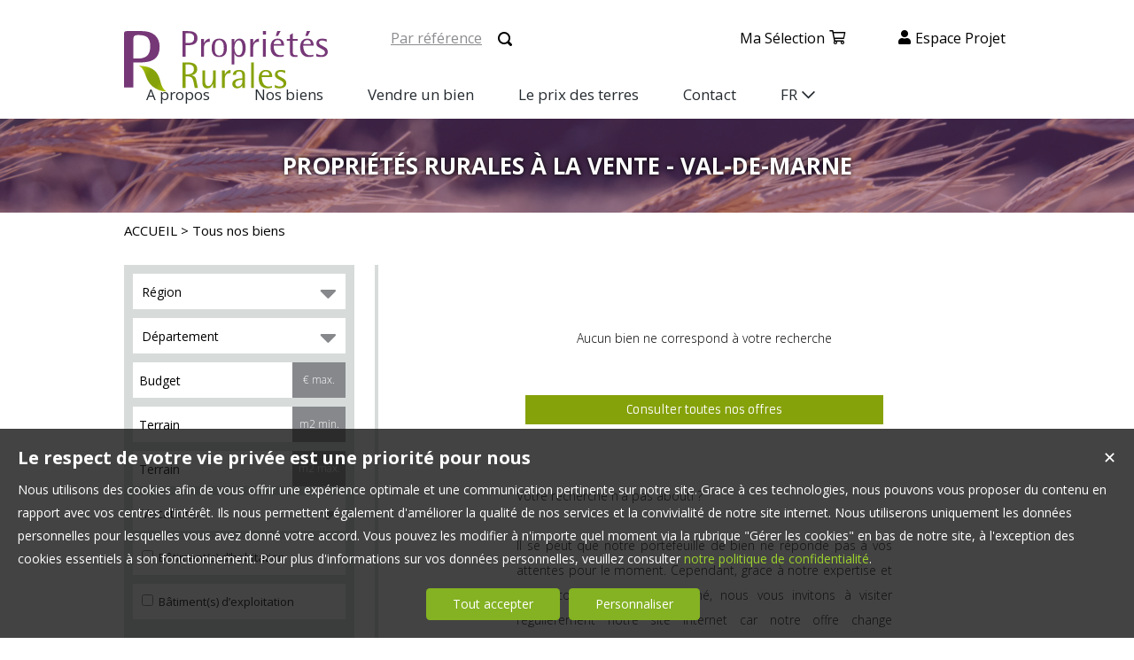

--- FILE ---
content_type: text/html; charset=UTF-8
request_url: https://www.proprietes-rurales.com/vente-propriete-agricole/ile-de-france/val-de-marne,94
body_size: 12495
content:
<!DOCTYPE html>
<html lang="fr" >
<head>

<meta http-equiv="Content-Type" content="text/html; charset=UTF-8" />
<title>Propriétés rurales à la vente - Val-de-Marne</title>
<!-- Propriété intellectuelle de la société Netty, 7 allée Cérès, 67200 Strasbourg, France. Numéro SIREN 504943663. Ne pas copier, sous peine de poursuites judiciaires. --><link rel="canonical" href="https://www.proprietes-rurales.com/vente-propriete-agricole/ile-de-france/val-de-marne,94" />
		<meta name="viewport" content="width=device-width, initial-scale=1.0, maximum-scale=1.0" />
<meta name="apple-mobile-web-app-capable" content="yes" />
<meta name="description" content="Découvrez toute l’offre de nos propriétés à vendre dans le département Val-de-marne 94. - Propriétés rurales" />
<meta name="robots" content="index, follow" />
<meta name="geo.placename" content="Paris" /><meta name="city" content="Paris" /><meta name="ICBM" content="48.871754,2.313001" /><meta name="geo.position" content="48.871754,2.313001" /><meta name="country" content="FR" /> <meta name="geo.region" content="FR-75" />
	<meta name="theme-color" content="#8ba408">
	<meta name="msapplication-navbutton-color" content="#8ba408">
	<meta name="apple-mobile-web-app-status-bar-style" content="#8ba408">
<base href="https://www.proprietes-rurales.com/" /><link rel="shortcut icon" type="image/ico" href="/img/favicon.png?8ba408" /><link rel="stylesheet" href="/min/?g=css&cache=1756978087&t=1705673521&r=10" type="text/css" /><script type="text/javascript" src="/js/vars.js?lang=fr&cache=17569780870"></script><script type="text/javascript" src="/js/jquery.min.js?cache=1756978087"></script><script type="text/javascript" src="/min/?g=js&cache=1756978087&t=1705673521&r=10"></script><script type="text/javascript" src="/elements_v3_js.js?page_id=&lang=fr&cache=175697808701"></script>
                    <link rel="stylesheet" type="text/css" href="/css/jquery.vegas.css?cache=1756978087">
                    <script type="text/javascript" src="/js/jquery.vegas.js?cache=1756978087"></script>

				<script> 
					$(document).ready(function(){
					$("#slider_home_vegas_wrapper").vegas({
						autoplay: true,
						timer: false,
						slides: [{ src: 'https://img.netty.immo/safer/background/5.jpg?1645545213', delay: 4000 },{ src: 'https://img.netty.immo/safer/background/3.jpg?1645545213', delay: 4000 },{ src: 'https://img.netty.immo/safer/background/1.jpg?1645545213', delay: 4000 },{ src: 'https://img.netty.immo/safer/background/2.jpg?1645545213', delay: 4000 },]
						});
					});
				</script>
				<meta name="google-site-verification" content="o8abau0C5Rpj6_4Ser-NEnOluEjKLVFTcFXix0U3TVI" /><meta name="msvalidate.01" content="AA21F2688914F174A8730793A9FFF629" /><script>$(document).ready(function(){$("#body_container").addClass("pagespe_page_");});</script>

<link rel="stylesheet" href="https://pro.fontawesome.com/releases/v5.14.0/css/all.css" integrity="sha384-VhBcF/php0Z/P5ZxlxaEx1GwqTQVIBu4G4giRWxTKOCjTxsPFETUDdVL5B6vYvOt" crossorigin="anonymous">

</head>

<body class="username-safer page_body  page-special-prod_list">

<div id="bg_container"></div>  



<div id="body_container">

    <div id="ban_top">
        <div class="containers">
            <div id="logo">
                    <div id="logo_inner">
                    <a href="/" itemscope itemtype="http://schema.org/Organization" title="Toutes les propriétés rurales à vendre" class="logo__link">
        <link itemprop="url" href="www.proprietes-rurales.com"><img src="/tmpl_v3/55_safer/img/logo.svg?1641467880" itemprop="logo"alt="Toutes les propriétés rurales à vendre" /></a>
                    </div>    
            </div>
            <div class="safer-menu-actions">
                <div class="safer-menu-action">
                    <div class="search_ref"><form action="/recherche" method="get" id="search_form_ref" name="search_form_ref" style=";" ><div class="ref_title">Par référence : </div><input type="text" name="ref" id="ref" class="input_text" title="Référence" placeholder="Par référence"/>
			<input name="do_search" value="" type="submit" class="btn" /><div class="clear"></div>
	</form>
	  
	<script type="text/javascript">
		$(document).ready(function() {
			$("#search_form_ref").validationEngine({
				scroll:false,
				promptPosition:"centerLeft",
				failure: function(){
					setTimeout("$.validationEngine.closePrompt('.formError', true)", 3500);
				}
			});
		});
	</script>
	<style>
	#ref{
		width:85px;
	}
	</style></div>
                </div>
                <div class="safer-menu-action">
                    <a id="my-selection" href="/ma-selection">Ma sélection</a>
                </div>
                <div class="safer-menu-action">
                    <a id="my-project" class="login_acq" href="/login_prop.php?acq=1">Espace projet</a>
                </div>
                <!-- <div class="safer-menu-action">
                    <div class="langs"><a href="http://www.proprietes-rurales.com/"><img src="/img/flags/fr_big.png"/></a><a href="http://www.frenchland.com/"><img src="/img/flags/en_big.png"/></a></div>
                </div> -->
            </div>
        </div>
    </div>
    
    <!--Add mobile-->
    <div id="menu_mobile">
        <div id="menu_open" class="ico grey"></div>
        <div id="menu_mobile_text"><div class="langs"><a href="http://www.proprietes-rurales.com/"><img src="/img/flags/fr_big.png"/></a><a href="http://www.frenchland.com/"><img src="/img/flags/en_big.png"/></a></div></div>
        <a id="my-selection" href="/ma-selection"></a>
        <a id="my-project" class="login_acq" href="/login_prop.php?acq=1"></a>
        <div id="search_open"></div>
    </div>

    <!--End Add mobile-->
    <div id="menu">
        <div id="menu_inner">
            <div id="menu_float">
                <ul class="main_menu"><li class="parent_li "><a href="/" title="Proprietes-rurales.com - propriétés rurales et agricoles à vendre"><span class="first"></span><span class="mid">Accueil</span><span class="last "></span></a></li><li class="parent_li "><a href="/page/qui-sommes-nous-fr_00024.htm" title="Qui sommes-nous ?"><span class="first"></span><span class="mid">A propos</span><span class="last "></span></a></li><li class="parent_li "><a href="propriete-a-vendre/" title=""><span class="first"></span><span class="mid">Nos biens</span><span class="last "></span></a></li><li class="parent_li "><a href="/page/form_proprietaire-fr_00046.htm" title="Vendre une propriété"><span class="first"></span><span class="mid">Vendre un bien</span><span class="last "></span></a></li><li class="parent_li "><a href="/page/le-prix-des-terres-fr_00139.htm" title="Le Prix des Terres"><span class="first"></span><span class="mid">Le prix des terres</span><span class="last "></span></a></li><li class="parent_li "><a href="annuaire-safer" title="Contacts SAFER"><span class="first"></span><span class="mid">Contact</span><span class="last last_item"></span></a></li></ul>

            </div>

            <nav id="languages" role="navigation">
                <ul>
                    <li>
                        <a href="#" aria-haspopup="true">FR</a>
                        <ul>
                            <li><a href="https://www.frenchland.com">EN</a></li>
                        </ul>
                    </li>
                </ul>
            </nav>
        </div>
    </div>
    
    <div id="page_header">
        <div id="page_header_op">
            <div id="page_header_inner">
                <div id="page_title"><h1>PROPRIÉTÉS RURALES À LA VENTE - VAL-DE-MARNE</h1></div>
            </div>
        </div>
    </div>
    <div id="page_header_fil">
        <div id="page_fil"><div class="fil_ar"><h2 style="display:inline-block;"><a href="/" title="Accueil">ACCUEIL</a> &gt; Tous nos biens</h2></div></div>
    </div>

    <div id="container">
        <div id="container_left">
            <div id="container_left_inner">
                
                <div id="info_agence1">
                    
                </div>
                
                <div class="clear"></div>
                
                <!--Add mobile-->
                <div id="search_container_out">
                    <!--End Add mobile-->
                    <div id="search_container" class="page_search">
                        <div id="search_container_inner">
                            <div class="search_top"></div>
                            <div class="search_middle">
                                <form action="/recherche" method="get" id="search_form" name="search_form" ><div class="search_block" id="region_container"><select name="k[]" id="region" multiple="multiple" size="2" class="multiselect"><option value="01-03-26-38-07-74-73-43-69-42-15-63">Auvergne-Rhône-Alpes</option><option value="39-25-21-58-70-71-89-90">Bourgogne-Franche-Comté</option><option value="35-22-56-29">Bretagne</option><option value="36-37-45-41-28-18">Centre-Val de Loire</option><option value="20">Corse</option><option value="52-54-55-57-67-68-88-51-08-10">Grand Est</option><option value="971">Guadeloupe</option><option value="973">Guyane</option><option value="02-80-62-60-59">Hauts-de-France</option><option value="92-75-77-78-91-93-94-95">Île-de-France</option><option value="974">La Réunion</option><option value="972">Martinique</option><option value="976">Mayotte</option><option value="61-27-14-76-50">Normandie</option><option value="33-40-87-86-79-24-23-19-17-47-16-64">Nouvelle-Aquitaine</option><option value="31-46-30-34-48-09-82-81-32-11-12-66-65">Occitanie</option><option value="72-53-49-44-85">Pays de la Loire</option><option value="13-04-05-06-84-83">Provence-Alpes-Côte d'Azur</option></select></div>
		<div class="search_block" id="dpt_container">
			<select name="dpt[]" id="dpt" multiple="multiple" size="2" class="multiselect"><option value="01">01 Ain</option><option value="02">02 Aisne</option><option value="03">03 Allier</option><option value="04">04 Alpes-de-Haute-Provence</option><option value="05">05 Hautes-Alpes</option><option value="06">06 Alpes-Maritimes</option><option value="07">07 Ardèche</option><option value="08">08 Ardennes</option><option value="09">09 Ariège</option><option value="10">10 Aube</option><option value="11">11 Aude</option><option value="12">12 Aveyron</option><option value="13">13 Bouches-du-Rhône</option><option value="14">14 Calvados</option><option value="15">15 Cantal</option><option value="16">16 Charente</option><option value="17">17 Charente-Maritime</option><option value="18">18 Cher</option><option value="19">19 Corrèze</option><option value="20">20 Haute-Corse</option><option value="20">20 Corse-du-Sud</option><option value="21">21 Côte-d'Or</option><option value="22">22 Côtes-d'Armor</option><option value="23">23 Creuse</option><option value="24">24 Dordogne</option><option value="25">25 Doubs</option><option value="26">26 Drôme</option><option value="27">27 Eure</option><option value="28">28 Eure-et-Loir</option><option value="29">29 Finistère</option><option value="30">30 Gard</option><option value="31">31 Haute-Garonne</option><option value="32">32 Gers</option><option value="33">33 Gironde</option><option value="34">34 Hérault</option><option value="35">35 Ille-et-Vilaine</option><option value="36">36 Indre</option><option value="37">37 Indre-et-Loire</option><option value="38">38 Isère</option><option value="39">39 Jura</option><option value="40">40 Landes</option><option value="41">41 Loir-et-Cher</option><option value="42">42 Loire</option><option value="43">43 Haute-Loire</option><option value="44">44 Loire-Atlantique</option><option value="45">45 Loiret</option><option value="46">46 Lot</option><option value="47">47 Lot-et-Garonne</option><option value="48">48 Lozère</option><option value="49">49 Maine-et-Loire</option><option value="50">50 Manche</option><option value="51">51 Marne</option><option value="52">52 Haute-Marne</option><option value="53">53 Mayenne</option><option value="54">54 Meurthe-et-Moselle</option><option value="55">55 Meuse</option><option value="56">56 Morbihan</option><option value="57">57 Moselle</option><option value="58">58 Nièvre</option><option value="59">59 Nord</option><option value="60">60 Oise</option><option value="61">61 Orne</option><option value="62">62 Pas-de-Calais</option><option value="63">63 Puy-de-Dôme</option><option value="64">64 Pyrénées-Atlantiques</option><option value="65">65 Hautes-Pyrénées</option><option value="66">66 Pyrénées-Orientales</option><option value="67">67 Bas-Rhin</option><option value="68">68 Haut-Rhin</option><option value="69">69 Rhône</option><option value="70">70 Haute-Saône</option><option value="71">71 Saône-et-Loire</option><option value="72">72 Sarthe</option><option value="73">73 Savoie</option><option value="74">74 Haute-Savoie</option><option value="75">75 Paris</option><option value="76">76 Seine-Maritime</option><option value="77">77 Seine-et-Marne</option><option value="78">78 Yvelines</option><option value="79">79 Deux-Sèvres</option><option value="80">80 Somme</option><option value="81">81 Tarn</option><option value="82">82 Tarn-et-Garonne</option><option value="83">83 Var</option><option value="84">84 Vaucluse</option><option value="85">85 Vendée</option><option value="86">86 Vienne</option><option value="87">87 Haute-Vienne</option><option value="88">88 Vosges</option><option value="89">89 Yonne</option><option value="90">90 Territoire de Belfort</option><option value="91">91 Essonne</option><option value="92">92 Hauts-de-Seine</option><option value="93">93 Seine-Saint-Denis</option><option value="94">94 Val-de-Marne</option><option value="95">95 Val-d'Oise</option><option value="971">971 Guadeloupe</option><option value="972">972 Martinique</option><option value="973">973 Guyane</option><option value="974">974 La Réunion</option><option value="976">976 Mayotte</option></select></div>
		<div class="search_block budget_block">
			<div>
				<input name="f" class="input_text input_budget" type="text"  placeholder="m² min."/>
			
			</div>
			<div class="last flex">
				<input name="e" class="input_text input_budget input_budget_right" type="text" placeholder="Budget" />  
				<span class="ttip access_search currency">
					€ max.
				</span>
			</div>
		</div>
		<div class="search_block block_land">
			<div class="land_min flex form_land_min">
				<input class="input_text" id="land_min" type="text" name="land" placeholder="Terrain"/>
				<span class="ttip access_search currency">
					m2 min.
				</span>
				<div class="tt_land_min"></div>
			</div>
		</div>
	
		<div class="search_block block_land">
			<div class="land_max flex form_land_max">
				<input class="input_text" id="land_max" type="text" name="land_max" placeholder="Terrain"/>
				<span class="ttip access_search currency">
					m2 max.
				</span>
				<div class="tt_land_max"></div>
			</div>
		</div>
	<style>   
	.tt_land_max, .tt_land_min{
		position: absolute;
		background: #86a20b;
		width: 100%;
		box-sizing: border-box;
		top: 40px;
		border-radius: 0 0 10px 10px;
		z-index: 1;
	}
	#container_left .block_land{
		position:relative
	}

	#slider_home_top .block_land{
		position:relative
	    overflow: inherit;
		z-index: 2;
	}

	#slider_home_top .tt_land_max,
	#slider_home_top .tt_land_min,
	{
		top: 90px;
	}

	#slider_home_top #region_container,
	#slider_home_top .budget_block,
	#slider_home_top #dpt_container{
		width:33%!important;
	}
	#slider_home_top .block_land{padding-right:0!important}
	#slider_home_top #region_container{
		width:34%!important;
	}
	#slider_home_top .block_land{
		width:50%!important;
	}
	#slider_home_top .budget_block{padding-right:0px!important;}
	#slider_home_top .tt_land_min,
	#slider_home_top .tt_land_max{
		width:50%;
		top:90px;
	}

	@media screen and (max-width: 680px) {

		#slider_home_top #region_container, #slider_home_top #dpt_container{
			width:100%!important;
		}

		.page_home .ui-multiselect-menu{
			width:100%!important;
			width: 50%!important;
		}
	
		body #slider_home_top .tt_land_min{
			width: inherit!important;
			top: 190px!important;
		}

		#slider_home_top .tt_land_max{
			width: inherit!important;
			top: 230px!important;
		}

	}
	</style><script type="text/javascript">
    	$(document).ready(function(){

			$("#land_max, #land_min").live("keyup",function(){
				calc_land($(this).val(), $(this).attr("id"));   
			});

			$("#land_min").focus(function(){
                calc_land($(this).val(), $(this).attr("id"));
				//calc_land($("#land_min").size()?$("#land_min").val():$(".form_land").text(),"land_min");
			});

			$("#land_max").focus(function(){
                calc_land($(this).val(), $(this).attr("id"));
				//calc_land($("#land_max").size()?$("#land_max").val():$(".form_land_max").text(),"land_max");
			});
			

			$("#land_max").blur(function(){
				$(".tt_land_max").empty();
				$(".tt_land_max").css("padding", 0);
			});

			$("#land_min").blur(function(){
				$(".tt_land_min").empty();
				$(".tt_land_min").css("padding", 0);
			});

			function calc_land(sl,id){
				
				tsurf = "";
				if(sl){
					sl = sl.replace(/ /g,"");
					if(sl/10000>=1){
						tsurf += Math.floor(sl/10000)+" ha ";
						sl = sl - 10000*Math.floor(sl/10000);
					}
					if(sl/100>=1){
						tsurf += Math.floor(sl/100)+" a ";
						sl = sl - 100*Math.floor(sl/100);
					}
					
					if(sl){
						tsurf += sl+" ca";
					}
				}
				if (tsurf !== "") {
				$(".form_"+id+ " div").html(" soit  "+tsurf+"");
				$(".form_"+id+ " div").css("padding", 6);
				}		
			}
    	});

		</script><div class="search_radio_container">
			<div class="search_block">
				<select name="safer_voc[]" id="safer_voc" multiple="multiple" size="2" class="multiselect"><option value="10" >Elevage</option><option value="18" >Productions végétales - Autres</option><option value="21" >Viticole</option><option value="1" >Activités Equestres</option><option value="3" >Tourisme rural-hébergement</option><option value="19" >Habitation principale</option><option value="12" >Investisseur / Placement</option><option value="11" >Forêt</option><option value="4" >Apiculture</option><option value="16" >Aquaculture - Pisciculture - Marais salant</option><option value="5" >Artisanat / Commerce</option><option value="9" >Chasse</option><option value="15" >Patrimoine / Culture / Monuments historiques</option></select>
			</div>
			<style>
				#slider_home_top .search_radio_container
				{
					padding-top: 12px;
				}
				
				#slider_home_top #search_container{
					width: 805px;
				}
				
				#search_container .search_radio_container .search_checkbox
				{
					float: left !important;
					width: 100%;
					height: 40px;
					font-size: 14px;
					background: #FFF;
					color: #000;
					margin: 0px 0px 10px;
					padding: 0px;
				}
				
				#slider_home_top #search_container.home_search .search_radio_container .search_checkbox
				{
					width: 186px !important;
					margin: 0px;
					margin-right: 10px;
				}
				
				#search_container .search_radio_container .search_checkbox .safer_n_hab_checkbox,
				 #search_container .search_radio_container .search_checkbox .safer_bat_ex_details_container
				{
					padding: 6px;
				}
								
				#search_container .search_radio_container .search_checkbox > div
				{
					line-height: 28px;
					font-weight: normal;
				}
				
				#slider_home_top #search_container.home_search .search_block, #search_container.home_search
				.search_block_last{
					width: 25%;
				}
				
				#slider_home_top #search_container.home_search .search_block:nth-of-type(4), #search_container.home_search
				.search_block_last{
					padding: 0px !important;
				}
				
				#slider_home_top #search_container.home_search .search_block_last
				{
					top: inherit !important;
					bottom: 5px !important;
				}
				
				#slider_home_top
				.home_search
				.search_middle
				{
					padding: 10px 10px 6px;
				}
			</style>
		<div class="search_block search_checkbox">	
			<div class="safer_n_hab_checkbox">
				
				<label for="safer_n_hab">
					<input type="checkbox" value="1" name="safer_n_hab" id="safer_n_hab"/>
					 Bâtiment(s) d’habitation
				</label>
			</div>	
		</div><div class="search_block search_checkbox">		 
			<div class="safer_bat_ex_details_container">
				
				<label for="safer_bat_ex_details">
					<input type="checkbox" value="1" name="safer_bat_ex_details" id="safer_bat_ex_details"/>
					Bâtiment(s) d’exploitation
				</label>
			</div>
		</div></div><div class="search_block_last"><input name="do_search" value="RECHERCHER" type="submit" class="btn search"></div><div class="clear"></div></form>
                            </div>
                            <div class="search_bottom"></div>
                        </div>
                    </div>
                    <!--Add mobile-->    
                </div>
                <!--End Add mobile-->

                

                <!-- <div class="block_left">
                    <a class="block_inner safer_front_block_project_login" id="login_acq" href="/login_prop.php?acq=1" title="Espace projet">
                        <div class="block_prop"></div>
                        Espace<br/><strong>Projet</strong>
                    </a>
                
                    <a class="block_inner" href="/page/vendre-une-propriete-fr_00046.htm">
                        <div class="block_estim"></div>
                        Vendre<br/><strong>une propriété</strong>
                    </a>
                </div> -->

                <div class="safer_actions_page">
                    <a class="safer_action_page safer_front_block_project_login" id="login_acq" href="/login_prop.php?acq=1">
                        <div class="text">VOUS AVEZ UN PROJET ?</div>
                        <div class="button">CRÉEZ VOTRE ESPACE PROJET</div>
                    </a>
                    <a class="safer_action_page safer_front_block_project_login" href="/page/vendre-une-propriete-fr_00046.htm">
                        <div class="text">VOUS VENDEZ UNE PROPRIÉTÉ ?</div>
                        <div class="button">ACCÉDEZ AU FORMULAIRE EN LIGNE</div>
                    </a>
                </div> 

            </div>
        </div>
        
        <div id="container_separator"></div>


        <div id="container_right">  
            
            <!-- <div id="content_home_container"> -->

                <div id="content_page_top"></div>
                <div id="content_page_middle">
                    <div id="page_content" class="  "  itemscope itemtype="http://schema.org/Product"><meta content="Propriété  à vendre Val-de-marne 94" itemprop="name"><div class="msgerr_container"><div class="msgerr_container_inner"><table width="450" border="0" align="center" cellpadding="4" cellspacing="1" class="msg_err_box">
		  <tr>
		  <td class="err_text"></td></tr><tr><td   align="center">
			<div class="msg_err_back" align="center">
	<div class="">
		<div class="no_res_text content_css">Aucun bien ne correspond à votre recherche</div>
		<div class="no_results_action">
		
		<li><a href="vente-propriete-agricole" class="btn">Consulter toutes nos offres</a></li>
		</div>
		<br/>
		<br/>
		<br/>
		<div class="content_css">
		<div style='text-align:justify;'>Votre recherche n'a pas abouti ?<br/><br/>Il se peut que notre portefeuille de bien ne réponde pas à vos attentes pour le moment. Cependant, grace à notre expertise et notre connaissance du marché, nous vous invitons à visiter régulièrement notre site internet car notre offre change régulièrement ou à créer une alerte mail. N’hésitez pas non plus à <b><a href="annuaire-safer">contacter votre SAFER</a></b>.
		</div><br/><br/>
		</div>
		<script>
		$(document).ready(function() {
			$("a.alert").fancybox({
				padding: 10,
				width: 260,
				height: 485,
				type: "iframe"
			});
		});
		</script> 
	</div>
	
	</div></td></tr></table></div></div></div>
                </div>
                <div id="content_page_bottom"></div>
            <!-- </div> -->
            
        </div>
        
        <!-- <div class="clear"></div> -->

    </div>
    

    <div class="container_banner">
        <div class="safer_actions_home">
            <a class="safer_action_home safer_front_block_project_login" id="login_acq" href="/login_prop.php?acq=1">
                <div class="text">VOUS AVEZ UN PROJET ?</div>
                <div class="button">CRÉEZ VOTRE ESPACE PROJET</div>
            </a>
            <a class="safer_action_home safer_front_block_project_login" href="/page/vendre-une-propriete-fr_00046.htm">
                <div class="text">VOUS VENDEZ UNE PROPRIÉTÉ ?</div>
                <div class="button">ACCÉDEZ AU FORMULAIRE EN LIGNE</div>
            </a>
        </div>
    </div>

    <!-- 55_safer2/AdobeStock/resized/AdobeStock_286641030.jpeg -->
    <div class="container_banner_photo">
        <a class="container_banner_button" href="/vente-propriete-agricole/">Toutes les propriétés rurales à vendre</a>
    </div>

    <div id="footer">
        <div id="footer_inner">
        <!-- ***safer-vocations-links*** -->
        <div class="footer_column"><h3>Nos propriétés par vocation</h3><a title="Elevage"  class="ref_link" href="vente-propriete-agricole/elevage,10">Elevage</a><a title="Productions végétales - Autres"  class="ref_link" href="vente-propriete-agricole/productions-vegetales-autres,18">Productions végétales - Autres</a><a title="Viticole"  class="ref_link" href="vente-propriete-agricole/viticole,21">Viticole</a><a title="Activités Equestres"  class="ref_link" href="vente-propriete-agricole/activites-equestres,1">Activités Equestres</a><a title="Tourisme rural-hébergement"  class="ref_link" href="vente-propriete-agricole/tourisme-rural-hebergement,3">Tourisme rural-hébergement</a><a title="Habitation principale"  class="ref_link" href="vente-propriete-agricole/habitation-principale,19">Habitation principale</a></div><div class="footer_column" style="padding-top:21px;"><a title="Investisseur / Placement"  class="ref_link" href="vente-propriete-agricole/investisseur-placement,12">Investisseur / Placement</a><a title="Forêt"  class="ref_link" href="vente-propriete-agricole/foret,11">Forêt</a><a title="Apiculture"  class="ref_link" href="vente-propriete-agricole/apiculture,4">Apiculture</a><a title="Aquaculture - Pisciculture - Marais salant"  class="ref_link" href="vente-propriete-agricole/aquaculture-pisciculture-marais-salant,16">Aquaculture - Pisciculture - Marais salant</a><a title="Artisanat / Commerce"  class="ref_link" href="vente-propriete-agricole/artisanat-commerce,5">Artisanat / Commerce</a><a title="Chasse"  class="ref_link" href="vente-propriete-agricole/chasse,9">Chasse</a><a title="Patrimoine / Culture / Monuments historiques"  class="ref_link" href="vente-propriete-agricole/patrimoine-culture-monuments-historiques,15">Patrimoine / Culture / Monuments historiques</a></div><div class="footer_column"><h3>Les derniers biens</h3><a title="Propriété  à vendre Puy-de-Dôme"  class="ref_link" href="/immobilier/-fr_VN30664.htm">Propriété  à vendre Puy-de-Dôme</a><a title="Propriété  à vendre Charente"  class="ref_link" href="/immobilier/-fr_VN27659.htm">Propriété  à vendre Charente</a><a title="Propriété  à vendre Hérault"  class="ref_link" href="/immobilier/-fr_VN14985.htm">Propriété  à vendre Hérault</a><a title="Propriété  à vendre Jura"  class="ref_link" href="/immobilier/-fr_VN30677.htm">Propriété  à vendre Jura</a><a title="Propriété  à vendre Jura"  class="ref_link" href="/immobilier/-fr_VN30675.htm">Propriété  à vendre Jura</a><a title="Propriété  à vendre Puy-de-Dôme"  class="ref_link" href="/immobilier/-fr_VN30646.htm">Propriété  à vendre Puy-de-Dôme</a><h3>Informations</h3><div class="link_foot link_foot--social"></div><div class="link_foot"><a href="/login_prop.php" class="login_prop" id="login_prop" title="Espace propriétaire">Espace propriétaire</a></div><div class="link_foot"><a href="/page/mentions-legales-fr_00020.htm" title="Mentions légales">Mentions légales</a></div><div class="link_foot"><a href="/page/informations-fr_00157.htm" title="">Conditions générales d'intervention</a></div><div class="link_foot"><a href="/page/charte-relative-aux-donnees-a-caractere-personnel-fr_00163.htm" title="">Charte relative aux données à caractère personnel</a></div><div class="link_foot"><a href="plan-du-site" title="Plan du site">Plan du site</a></div><div class="link_foot"><a href="#" onclick="cookiesPopupDisplay();return false;">Gérer les cookies</a></div>
		<div class="link_foot">
			<a href="https://www.netty.fr/creation-site-immobilier" target="_blank">
				<span class="netty_signature_text">Site réalisé par </span>
				<img src="https://img.netty.fr/netty_media/netty-septeo-logo/logo-modelo-office-simple-light-theme.svg" style="max-height: 20px" alt="Création de site internet" />
			</a>
		</div></div><link href='https://fonts.googleapis.com/css?family=Comfortaa|Open+Sans:400,300,700|Armata' rel='stylesheet' type='text/css'><style></style><div class="clear"></div>
        </div>
    </div>
</div>
    
   
  
<style>
#column_container [itemprop="email"] {
    word-break: break-all;
}
</style>
<script>
    $(document).ready(function() {
        
        handleBandeauDisplay('js-headerBandeau');

    });
    
    function handleBandeauDisplay(bandeauClass) {
    
//    	$.cookie('seen_bandeau') === 'true';
//    
//    	if($.cookie('seen_bandeau') === 'true') {
//    		return false;
//    	}
//    	
//    	$.cookie('seen_bandeau', true);
                    
        $('.'+ bandeauClass).addClass(bandeauClass +'--display');
//    	$('.'+ bandeauClass).on('click', '.'+bandeauClass +'__close', function() {
//    		$('.' + bandeauClass).removeClass(bandeauClass +'--display');
//    	});
    }
    
</script>

</body>
</html><script src="https://www.googletagmanager.com/gtag/js?id=UA-12406307-1"></script><script>
                    idAnalytics = 'UA-12406307-1';
                    function gtag(){dataLayer.push(arguments);}

                    window.dataLayer = window.dataLayer || [];
                    // bTs8sp7q - paramètres par défaut pour eviter de charger les ads
                    gtag('consent', 'default', {
                        'ad_storage': 'denied',
                        'analytics_storage': 'granted',
                        'wait_for_update' : 500
                    });
                    gtag('js', new Date());
                    gtag('config', idAnalytics);        

                    console.log('G INIT');                
                    </script><script type="application/ld+json" id="consent_list">{"functional":{"cookie_name":"functional","title":"Cookies n\u00e9cessaires au bon fonctionnement du site internet","content":"Les cookies fonctionnels nous permettent de vous assurer une navigation optimale et s\u00e9curis\u00e9e sur notre site web. Ils nous aident \u00e0 g\u00e9rer et \u00e0 mettre \u00e0 jour le site, \u00e0 rendre la navigation fluide, \u00e0 sauvegarder vos pr\u00e9f\u00e9rences et bien d'autres. Pour ces raisons, ils sont absolument n\u00e9cessaires au bon fonctionnement de notre site.","consents":[{"consent_name":"Netty","consent_enable":1,"consent_type":"functional","consent_description":{"fr":"Il s'agit de cookies internes, permettant une navigation fluide et un acc\u00e8s \u00e0 notre site web conforme \u00e0 la l\u00e9gislation. Parmi ceux-ci il y a notamment des cookies permettant d'enregistrer une s\u00e9lection de biens, de d\u00e9marrer une session ou de m\u00e9moriser vos pr\u00e9f\u00e9rences de langue."},"consent_url":"https:\/\/www.netty.fr\/politique-de-confidentialite "},{"consent_name":"Cloudflare","consent_enable":1,"consent_type":"functional","consent_description":{"fr":"Cloudflare nous fournit des param\u00e8tres de s\u00e9curit\u00e9 indispensables afin que vous puissiez consulter notre site web en toute s\u00e9r\u00e9nit\u00e9. Les cookies d\u00e9pos\u00e9s permettent entre autres la d\u00e9tection de robots, l'am\u00e9lioration des performances, ou l'identification d'utilisateurs malintentionn\u00e9s et nous aident \u00e0 filtrer le trafic vers notre site."},"consent_url":"https:\/\/www.cloudflare.com\/fr-fr\/cookie-policy\/ "},{"consent_name":"Google Tag Manager","consent_enable":1,"consent_type":"functional","consent_description":{"fr":"Ce service nous permet de g\u00e9rer et mettre \u00e0 jour des traceurs et autres \"balises\" internet facilement et rapidement. "},"consent_url":"https:\/\/policies.google.com\/privacy"}]},"audience":{"cookie_name":"audience","title":"Cookies \u00e0 des fins de mesure d'audience","content":"Les cookies d'audience sont employ\u00e9s afin de conna\u00eetre l'utilisation et les performances de notre site internet, d'en am\u00e9liorer le fonctionnement ou la fa\u00e7on dont nous en pr\u00e9sentons le contenu. Les statistiques g\u00e9n\u00e9r\u00e9es sont anonymes et ne permettent pas l'identification des utilisateurs.","consents":[{"consent_name":"Google Analytics","consent_enable":1,"consent_type":"audience","consent_description":{"fr":"Google Analytics nous permet de g\u00e9n\u00e9rer des statistiques anonymes de fr\u00e9quentation de notre site web, afin de conna\u00eetre les pages les plus visit\u00e9es, ainsi que les diff\u00e9rents parcours clients. Nous utilisons des donn\u00e9es collect\u00e9es via les outils d'analyse web de Google, afin d'\u00e9tudier vos interactions avec nos services pour garder notre offre proche de vos attentes et besoins."},"consent_url":"https:\/\/policies.google.com\/privacy","script":"\n                    idAnalytics = 'UA-12406307-1';\n                    function gtag(){dataLayer.push(arguments);}\n\n                    window.dataLayer = window.dataLayer || [];\n                    \/\/ bTs8sp7q - param\u00e8tres par d\u00e9faut pour eviter de charger les ads\n                    gtag('consent', 'default', {\n                        'ad_storage': 'denied',\n                        'analytics_storage': 'granted',\n                        'wait_for_update' : 500\n                    });\n                    gtag('js', new Date());\n                    gtag('config', idAnalytics);        \n\n                    console.log('G INIT');                \n                    ","url":"https:\/\/www.googletagmanager.com\/gtag\/js?id=UA-12406307-1"}]},"marketing":{"cookie_name":"marketing","title":"Cookies \u00e0 des fins de marketing","content":"Ces cookies nous permettent d'analyser comment vous utilisez notre site web et de suivre votre comportement afin de vous proposer de la publicit\u00e9 cibl\u00e9e pour nos services sur des sites tiers. Nous souhaitons vous offrir du contenu qui est pertinent pour vous, afin de rendre notre site web plus int\u00e9ressant et pour chiffrer nos d\u00e9penses publicitaires de fa\u00e7on plus pr\u00e9cise.","consents":[{"consent_name":"Google Ads","consent_enable":1,"consent_type":"marketing","consent_description":{"fr":"Les cookies Google Ads nous permettent de mener des actions publicitaires cibl\u00e9es pour nos services sur des sites et applications tiers. Les donn\u00e9es qui sont g\u00e9n\u00e9r\u00e9es lors de ces campagnes repr\u00e9sentent une \u00e9valuation statistique et nous aident \u00e0 d\u00e9terminer le succ\u00e8s des publicit\u00e9s. Les cookies d\u00e9pos\u00e9s suite au clic sur une publicit\u00e9 permettent de reconna\u00eetre votre navigateur et ont une dur\u00e9e en g\u00e9n\u00e9ral de 30 jours. Si vous naviguez sur notre site avant l'expiration de ce d\u00e9lai, Google et nous sommes en capacit\u00e9 de reconna\u00eetre que vous avez cliqu\u00e9 sur une publicit\u00e9 pour \u00eatre redirig\u00e9 vers notre site. Aucune donn\u00e9e suppl\u00e9mentaire qui aurait pu \u00eatre g\u00e9n\u00e9r\u00e9e par cette publicit\u00e9 ne nous est transmise. Nous ne sommes pas en capacit\u00e9 de reconna\u00eetre les utilisateurs \u00e0 travers de ces informations."},"consent_url":"https:\/\/policies.google.com\/privacy","uuid":"","username":"","script":"\n                gtag('consent', 'update', {\n                    'ad_storage': 'granted',\n                    'analytics_storage': 'granted'\n                    });\n                ","url":""}]},"social":{"cookie_name":"social","title":"Cookies \u00e0 des fins de partage sur les r\u00e9seaux sociaux","content":"Ces cookies nous aident \u00e0 rendre notre site plus convivial en vous permettant de partager du contenu avec vos amis et sur vos r\u00e9seaux sociaux. Ils peuvent \u00e9galement suivre votre navigation sur d'autres sites tiers afin de cr\u00e9er un profil d'utilisateur et de contribuer \u00e0 vous proposer un contenu plus pertinent en rapport avec vos centres d'int\u00e9r\u00eats.","consents":[{"consent_enable":1,"consent_type":"social","consent_name":"Addthis","consent_description":{"fr":"AddThis nous permet de vous offrir la possibilit\u00e9 de partager les contenus de notre site web, principalement les fiches des biens, sur les r\u00e9seaux sociaux de votre choix. C'est un outil qui nous aide \u00e0 am\u00e9liorer la convivialit\u00e9 de notre site. Les informations qui sont collect\u00e9es sont bas\u00e9es sur le terminal que vous utilisez au moment de la consultation de notre site, et sont ensuite utilis\u00e9es par AddThis et ses partenaires afin de faciliter la mise en place de publicit\u00e9s en rapport avec vos centres d'int\u00e9r\u00eat."},"consent_url":"https:\/\/www.oracle.com\/fr\/legal\/privacy\/addthis-privacy-policy.html","uuid":"ab999eb0-9de1-4d95-8a7d-dec7842efdf8","url":"https:\/\/s7.addthis.com\/js\/250\/addthis_widget.js#username=denislav"}]},"partner":{"cookie_name":"partner","title":"Cookies partenaires","content":"Nos autres partenaires peuvent \u00e9galement d\u00e9poser des cookies sur votre terminal lorsque vous visitez notre site web. Afin d'en savoir plus, nous vous invitons \u00e0 vous r\u00e9f\u00e9rer \u00e0 la liste compl\u00e8te ci-dessous.","consents":[]}}</script>
<div id="cookiePopup">
    <div class="cookiePopup_content">
        <div class="close" onclick="cookiesPopupClose();">&#10005;</div>
        <div class="cookieTitle">Choisir vos préférences en matière de cookies</div>
        <div class="cookieText">
        Lorsque vous visitez notre site internet, nous utilisons des cookies et des technologies similaires nous permettant d'améliorer nos services. Puisque nous respectons votre vie privée, sur cette page vous retrouverez les détails du traitement que nous et nos partenaires effectuons avec vos données personnelles. Sous chaque rubrique se situe une explication détaillée des finalités du traitement et la liste de nos partenaires. Vous pouvez revenir sur vos choix à n'importe quel moment via le bouton "Gérer les cookies" disponible en bas de notre site internet. Merci de noter que vous ne pouvez pas refuser les cookies strictement nécessaires au fonctionnement du site.</div>

        <div id="cookiePopupCategories"></div>
        <div id="cookiePopup-BtnContainer">
            <div class="cookieBtn green" onclick="cookiesPopupClose(); cookiesBarClose(); cookiesSavePreferences(false, '0');">Tout accepter</div>
            <div class="cookieBtn green" onclick="cookiesPopupClose(); cookiesBarClose(); cookiesSavePreferences(true, '0');">Valider mes choix</div>
        </div>
    </div>
</div>

<div id="cookieBar">
    <div class="close" onclick="cookiesBarClose();">&#10005;</div>
    <div class="cookieTitle">Le respect de votre vie privée est une priorité pour nous</div>
    <div class="cookieText">Nous utilisons des cookies afin de vous offrir une expérience optimale et une communication pertinente sur notre site. Grace à ces technologies, nous pouvons vous proposer du contenu en rapport avec vos centres d'intérêt. Ils nous permettent également d'améliorer la qualité de nos services et la convivialité de notre site internet. 
    Nous utiliserons uniquement les données personnelles pour lesquelles vous avez donné votre accord. Vous pouvez les modifier à n'importe quel moment via la rubrique "Gérer les cookies" en bas de notre site, à l'exception des cookies essentiels à son fonctionnement.
Pour plus d'informations sur vos données personnelles, veuillez consulter <a href="/page/mentions-legales-fr_00020.htm">notre politique de confidentialité</a>.</div>
    <div id="cookieBar-BtnContainer">
        <div class="cookieBtn green" onclick="cookiesBarClose(); cookiesSavePreferences(false, '0');">Tout accepter</div>
        <div class="cookieBtn green" onclick="cookiesPopupDisplay();">Personnaliser</div>
    </div>
</div>

<script id="cookieCategoryContent" type="text/template">
    <div class="cookiePopupCategory">
        <div class="cookiePopupCategoryRadio">
            <div class="title">***cookie_category.title***</div>

            <div class="btn-switch" data-category="***cookie_category.cookie_name***">
                <input type="radio" id="yes_***cookie_category.cookie_name***" name="***cookie_category.cookie_name***" ***cookie_category.consent_enable*** class="btn-switch__radio btn-switch__radio_yes" value="1"  />
                <input type="radio" id="no_***cookie_category.cookie_name***" name="***cookie_category.cookie_name***" ***cookie_category.consent_disable*** class="btn-switch__radio btn-switch__radio_no" value="0" />
                <label for="yes_***cookie_category.cookie_name***" class="btn-switch__label btn-switch__label_yes">
                    <span class="btn-switch__txt">Oui</span>
                </label>

                <label for="no_***cookie_category.cookie_name***" class="btn-switch__label btn-switch__label_no">
                    <span class="btn-switch__txt">Non</span>
                </label>
            </div>
        </div>
        <div class="explanation">***cookie_category.content***</div>
        <a class="cookiePopupCategory-moreLink" href="#">En savoir +</a>
        <div class="cookiePopupCategory-moreContent">***cookie_category.content_more***</div>

    </div>
</script><script src="/js/consent_manager/consent_manager.js?cache=1756978087"></script><link rel="stylesheet" href="/js/consent_manager/consent_manager.css?cache=1756978087"/>

--- FILE ---
content_type: text/css
request_url: https://www.proprietes-rurales.com/js/consent_manager/consent_manager.css?cache=1756978087
body_size: 1596
content:
/** FD_e014 - Cookie formatage par défaut du titre et du texte */

.cookieTitle {
    font-size: 20px;
    font-weight: bold;
    margin-bottom: 10px;
}

.cookieText {
    margin-bottom: 10px;
}


/** Cookie Bar design */

#cookieBar {
    background-color: rgba(20, 20, 20, 0.8);
    min-height: 26px;
    font-size: 14px;
    color: #FFF;
    line-height: 26px;
    padding: 20px;
    position: fixed;
    bottom: 0;
    left: 0;
    right: 0;
    z-index: 9999;
    display: none;
}

#cookieBar .close {
    float: right;
    cursor: pointer;
    font-size: 18px;
    line-height: 24px;
}

#cookieBar h3 {
    margin: 0;
    font-weight: bold;
}

#cookieBar span {
    position: relative;
    top: 7px;
}

#cookieBar a {
    color: #9cd22e;
}

#cookieBar a:hover {
    color: #9cd22e;
}

#closeCookieBar {
    float: right;
    cursor: pointer;
    height: 20px;
    width: 20px;
    margin: -10px 0 0 0;
    font-weight: bold;
}

#closeCookieBar:hover {
    color: #FFF;
}

#cookieBar a {
    font-size: 14px;
}

#cookieBar-BtnContainer {
    display: flex;
    justify-content: center;
    margin-top: 20px;
}

#cookieBar .cookieBtn {
    padding: 5px 30px;
    cursor: pointer;
    margin: 0px 10px 0px 0px;
    border-radius: 0.3em;
    display: block;
}

#cookieBar .cookieBtn:hover {
    text-decoration: none !important;
}

#cookieBar .cookieBtn.green {
    background-color: #84b222;
    color: #FFF;
}

#cookieBar .cookieBtn.green:hover {
    background-color: #749c1e;
}

#cookieBar .cookieBtn.darkblue {
    background-color: rgb(44, 62, 79);
    color: rgb(255, 255, 255);
}

#cookieBar .cookieBtn.darkblue:hover {
    background-color: rgb(40, 56, 71);
}


/** Modal box design */

#cookiePopup {
    display: none;
    position: fixed;
    width: 100%;
    height: 100%;
    box-sizing: border-box;
    background: rgba(0, 0, 0, 0.3);
    z-index: 10000;
    left: 0px;
    top: 0px;
    align-items: center;
    justify-content: center;
}

#cookiePopup {
    color: #666;
}

#cookiePopup .cookiePopup_content {
    background-color: #f7f7f7;
    color: #666;
    padding: 30px;
    border-radius: 0.3em;
    box-sizing: border-box;
    /* transform: translate(-50%, -50%); */
    max-width: 990px;
    max-height: calc(100vh - 40px);
    overflow-y: auto;
}

#cookiePopup #cookiePopupCategories {
    padding-top: 30px;
}

#cookiePopup .cookiePopup_content .title {
    font-weight: 800;
    font-size: 16px;
    padding-right: 10px;
}

#cookiePopup .cookiePopup_content .cookieBtn {
    padding: 10px 30px;
    cursor: pointer;
    margin: 30px 10px 0 0px;
    border-radius: 0.3em;
    width: 120px;
    text-align: center;
    display: flex;
    align-items: center;
    justify-content: center;
}

#cookiePopup-BtnContainer {
    display: flex;
    justify-content: center;
}

#cookiePopup .cookiePopup_content .cookieBtn.green {
    background-color: #84b222;
    color: #FFF;
}

#cookiePopup .cookiePopup_content .cookieBtn.green:hover {
    background-color: #749c1e;
}

#cookiePopup .cookiePopup_content .close {
    float: right;
    cursor: pointer;
    font-size: 18px;
    line-height: 24px;
}


/* * Cookie switch button  */

.cookiePopupCategory {
    border-top: 1px solid #d9d9d9;
    padding-bottom: 10px;
}

#cookiePopup .cookiePopupCategory .cookiePopupCategoryRadio {
    display: flex;
    padding: 10px 0 10px 0;
    align-items: center;
}

.cookiePopupCategory .explanation {
    text-align: justify;
}

#cookiePopup .cookiePopup_content .btn-switch {
    margin-left: auto;
    font-size: 10px;
    position: relative;
    width: 60px;
    display: table;
    -webkit-user-select: none;
    -moz-user-select: none;
    -ms-user-select: none;
    user-select: none;
}

#cookiePopup .cookiePopup_content .btn-switch__radio {
    display: none;
}

#cookiePopup .cookiePopup_content .btn-switch__label {
    display: inline-block;
    padding: .75em .5em .75em .75em;
    vertical-align: top;
    font-size: 1em;
    font-weight: 700;
    line-height: 1.5;
    color: #fff;
    cursor: pointer;
    transition: color .2s ease-in-out;
}

#cookiePopup .cookiePopup_content .btn-switch__label+.btn-switch__label {
    padding-right: .75em;
    padding-left: 0;
}

#cookiePopup .cookiePopup_content .btn-switch__txt {
    position: relative;
    z-index: 99;
    display: inline-block;
    min-width: 1.5em;
    opacity: 1;
    pointer-events: none;
    transition: opacity .2s ease-in-out;
}

#cookiePopup .cookiePopup_content [data-category="functional"],
#cookiePopup .cookiePopup_content [data-category="audience"] {
    display: none !important;
}

#cookiePopup .cookiePopup_content .btn-switch__radio_no:checked~.btn-switch__label_yes .btn-switch__txt,
#cookiePopup .cookiePopup_content .btn-switch__radio_yes:checked~.btn-switch__label_no .btn-switch__txt {
    opacity: 0;
}

#cookiePopup .cookiePopup_content .btn-switch__label:before {
    content: "";
    position: absolute;
    z-index: -1;
    top: 0;
    right: 0;
    bottom: 0;
    left: 0;
    background: rgb(44, 62, 79);
    border-radius: 15px;
    box-shadow: inset 0 .0715em .3572em rgba(43, 43, 43, .05);
    transition: background .2s ease-in-out;
}

#cookiePopup .cookiePopup_content .btn-switch__radio_yes:checked~.btn-switch__label:before {
    background: #84b222;
}

#cookiePopup .cookiePopup_content .btn-switch__label_no:after {
    content: "";
    position: absolute;
    z-index: 99;
    top: .5em;
    bottom: .5em;
    left: .5em;
    width: 2em;
    background: #fff;
    border-radius: 1em;
    pointer-events: none;
    box-shadow: 0 .1429em .2143em rgba(43, 43, 43, .2), 0 .3572em .3572em rgba(43, 43, 43, .1);
    transition: left .2s ease-in-out, background .2s ease-in-out;
}

#cookiePopup .cookiePopup_content .btn-switch__radio_yes:checked~.btn-switch__label_no:after {
    left: calc(100% - 2.5em);
    background: #FFF;
}

#cookiePopup .cookiePopup_content .btn-switch__radio_no:checked~.btn-switch__label_yes:before,
#cookiePopup .cookiePopup_content .btn-switch__radio_yes:checked~.btn-switch__label_no:before {
    z-index: 9;
}

#cookiePopup a,
#cookiePopup a:hover {
    color: #83b223;
}

.cookiePopupCategory-moreContent {
    display: none;
}

.cookiePopupCategory-moreContent-item {
    padding-top: 10px;
}

.cookiePopupCategory-moreContent-title {
    font-weight: bold;
}


/** Cookies Animations */

.animated {
    -webkit-animation-duration: 500ms;
    animation-duration: 500ms;
}

@-webkit-keyframes fadeIn {
    from {
        opacity: 0;
    }
    to {
        opacity: 1;
    }
}

@keyframes fadeIn {
    from {
        opacity: 0;
    }
    to {
        opacity: 1;
    }
}

.fadeIn {
    -webkit-animation-name: fadeIn;
    animation-name: fadeIn;
}

@-webkit-keyframes fadeOut {
    from {
        opacity: 1;
    }
    to {
        opacity: 0;
    }
}

@keyframes fadeOut {
    from {
        opacity: 1;
    }
    to {
        opacity: 0;
    }
}

.fadeOut {
    -webkit-animation-name: fadeOut;
    animation-name: fadeOut;
}

@-webkit-keyframes slideOutDown {
    from {
        -webkit-transform: translate3d(0, 0, 0);
        transform: translate3d(0, 0, 0);
    }
    to {
        visibility: hidden;
        -webkit-transform: translate3d(0, 100%, 0);
        transform: translate3d(0, 100%, 0);
    }
}

@keyframes slideOutDown {
    from {
        -webkit-transform: translate3d(0, 0, 0);
        transform: translate3d(0, 0, 0);
    }
    to {
        visibility: hidden;
        -webkit-transform: translate3d(0, 100%, 0);
        transform: translate3d(0, 100%, 0);
    }
}

.slideOutDown {
    -webkit-animation-name: slideOutDown;
    animation-name: slideOutDown;
}

--- FILE ---
content_type: image/svg+xml
request_url: https://www.proprietes-rurales.com/tmpl_v3/55_safer/img/search_ref.svg?2
body_size: 407
content:
<?xml version="1.0" encoding="utf-8"?>
<!-- Generator: Adobe Illustrator 17.0.0, SVG Export Plug-In . SVG Version: 6.00 Build 0)  -->
<!DOCTYPE svg PUBLIC "-//W3C//DTD SVG 1.1//EN" "http://www.w3.org/Graphics/SVG/1.1/DTD/svg11.dtd">
<svg version="1.1" id="Layer_1" xmlns="http://www.w3.org/2000/svg" xmlns:xlink="http://www.w3.org/1999/xlink" x="0px" y="0px"
	 width="512px" height="512px" viewBox="0 0 512 512" enable-background="new 0 0 512 512" xml:space="preserve">
<path fill="#000" d="M497.913,497.913c-18.782,18.782-49.225,18.782-68.008,0l-84.862-84.863
	c-34.889,22.382-76.13,35.717-120.659,35.717C100.469,448.767,0,348.312,0,224.383S100.469,0,224.384,0
	c123.931,0,224.384,100.452,224.384,224.383c0,44.514-13.352,85.771-35.718,120.676l84.863,84.863
	C516.695,448.704,516.695,479.131,497.913,497.913z M224.384,64.109c-88.511,0-160.274,71.747-160.274,160.273
	s71.764,160.274,160.274,160.274c88.525,0,160.273-71.748,160.273-160.274C384.657,135.856,312.909,64.109,224.384,64.109z"/>
</svg>


--- FILE ---
content_type: image/svg+xml
request_url: https://www.proprietes-rurales.com/tmpl_v3/55_safer/img/logo.svg?1641467880
body_size: 1774
content:
<svg id="Calque_1" data-name="Calque 1" xmlns="http://www.w3.org/2000/svg" xmlns:xlink="http://www.w3.org/1999/xlink" viewBox="0 0 501.44 151.34"><defs><style>.cls-1{fill:#763777;}.cls-2{fill:#86a20b;}.cls-3{fill:url(#Nouvelle_nuance_de_dégradé_2);}</style><linearGradient id="Nouvelle_nuance_de_dégradé_2" x1="203.73" y1="312.94" x2="280.4" y2="366.62" gradientUnits="userSpaceOnUse"><stop offset="0" stop-color="#b1c800"/><stop offset="0.19" stop-color="#9bb506"/><stop offset="0.34" stop-color="#86a20b"/><stop offset="0.68" stop-color="#86a20b"/><stop offset="1" stop-color="#b1c800"/></linearGradient></defs><path class="cls-1" d="M193.22,290.8h10.86c16.5,0,30.7-5.44,30.7-30.5,0-23.39-11.07-28-29.66-28-11.27,0-11.9,4-11.9,12.53Zm-16.43-68.31h38.57c25.69,0,42.4,14,42.4,38.65,0,39.47-31.33,39.47-57.23,39.47h-7.31v62.46h-23V229.16c0-4.54,1.45-6.67,6.55-6.67" transform="translate(-170.24 -222.22)"/><path class="cls-2" d="M566.81,320.73a43,43,0,0,0-10.21-1.56c-9.94,0-15,4.41-15,12s6.35,9.75,11.87,13c5.15,3,9.38,4.78,9.38,9.2,0,5-4.14,7.08-9.2,7.08-5.7,0-11.31-3.58-12.23-4.14v6.9A32.45,32.45,0,0,0,553.28,365c11.5,0,16.38-6.16,16.38-13,0-6.16-3.31-9.2-7.54-11.68-7.64-4.6-14-6.07-14-11.32,0-3.59,3.59-5.24,7.55-5.24,5.15,0,9.66,2.67,11.13,3.49Zm-57.32,12c0-2.39,1.66-9.93,9.48-9.93s8.92,6.16,8.92,9.93Zm24.66,26.5a25.57,25.57,0,0,1-8,1.29c-13.53,0-16.84-14.08-16.84-23.74H535c0-3.59,0-17.66-15.55-17.66-12.79,0-17.76,9.11-17.76,21.62,0,16.1,8.56,24.19,21.62,24.19a33.18,33.18,0,0,0,10.86-1.74ZM483,364h6.81V300.49H483Zm-21.71-15.55c0,6.81-4.88,12-10.4,12-4,0-6.9-2.66-6.9-7.36,0-9.38,14.9-9.2,17.3-9.38Zm0,15.55h6.8V333.8c0-6.26-1.47-14.63-14.35-14.63s-15.45,7.08-15.91,12.42h7.91c.27-3.31.73-8.74,7.73-8.74,7.26,0,7.82,6.62,7.82,11.31V340c-8.19.46-24.66,1.1-24.66,14,0,5.89,4.78,11,11.87,11a14.93,14.93,0,0,0,12.6-7.17h.19Zm-50.14,0H418v-20.7c0-8,2.76-16.1,12.33-16.1h1.93v-8c-7.08,0-12,6.62-14.07,11.41H418v-10.4h-6.8Zm-21.72,0h6.63V320.18h-6.81V339c0,8.46-3.59,20.42-11.59,20.42-5.89,0-7.82-6.16-7.82-10.85V320.18H363v31.28c0,5.7,3.22,13.52,10.49,13.52,8.74,0,11.5-2.66,15.73-11.68h.18ZM322,305.55h6.71c5.34,0,13.53,1.47,13.53,11.78,0,10.95-10.31,12.88-16,12.88H322ZM314.36,364H322v-28.7h3.49c11.41,0,13.8,3.68,16.2,15.73l2.57,13h7.82l-3.31-16c-1.56-7.72-2.67-13.89-12.6-15.45v-.19c4.78-.46,14.26-4.41,14.26-15.08,0-13.62-11.41-16.75-22.08-16.75h-14Z" transform="translate(-170.24 -222.22)"/><path class="cls-1" d="M668.83,242.73a42.93,42.93,0,0,0-10.21-1.56c-9.93,0-15,4.41-15,12s6.34,9.75,11.86,13c5.16,3,9.39,4.78,9.39,9.2,0,5-4.14,7.08-9.2,7.08-5.71,0-11.32-3.58-12.24-4.14v6.9A32.56,32.56,0,0,0,655.31,287c11.5,0,16.38-6.16,16.38-13,0-6.16-3.32-9.2-7.55-11.68-7.63-4.6-14-6.07-14-11.32,0-3.59,3.59-5.24,7.54-5.24,5.15,0,9.66,2.67,11.13,3.49Zm-52.44-8.19h5.8l6.16-12.32h-8.09Zm-4.87,20.24c0-2.39,1.65-9.93,9.47-9.93s8.93,6.16,8.93,9.93Zm24.65,26.5a25.47,25.47,0,0,1-8,1.29c-13.52,0-16.84-14.08-16.84-23.74H637c0-3.59,0-17.66-15.55-17.66-12.78,0-17.75,9.11-17.75,21.62,0,16.1,8.55,24.19,21.62,24.19a33.07,33.07,0,0,0,10.85-1.74Zm-38.91.74a11.88,11.88,0,0,1-4.14.55c-7.54,0-7.64-5.06-7.54-10.21v-26h12v-4.23h-12V227.74l-6.81,4.14v10.3H571v4.23h7.73v29.53c-.09,7.92,4.05,11,13.06,11a29.47,29.47,0,0,0,5.43-.36Zm-53.73-47.48h5.8l6.16-12.32H547.4Zm-4.87,20.24c0-2.39,1.65-9.93,9.47-9.93s8.93,6.16,8.93,9.93Zm24.65,26.5a25.52,25.52,0,0,1-8,1.29c-13.53,0-16.84-14.08-16.84-23.74h25.67c0-3.59,0-17.66-15.55-17.66-12.79,0-17.75,9.11-17.75,21.62,0,16.1,8.55,24.19,21.62,24.19a33.16,33.16,0,0,0,10.85-1.74Zm-51.52-50.51h7.73v-8.28h-7.73Zm.46,55.2h6.81V242.18h-6.81Zm-31.09,0H488v-20.7c0-8,2.76-16.1,12.33-16.1h1.93v-8c-7.08,0-12,6.62-14.07,11.41H488v-10.4h-6.8Zm-39.29-22.26c0-8.93,4.42-18.13,10.58-18.13,6.35,0,9.48,8.1,9.48,19,0,8.18-1.93,18-9.38,18-8.19,0-10.68-12.42-10.68-18.86m-6.8,42h6.8V278.15h.19c1,2.76,3.59,8.83,11.68,8.83,11.32,0,15.83-10.12,15.83-22.35,0-13.8-4.88-23.46-15.37-23.46-7.08,0-11.13,6.25-12.14,9.47h-.19v-8.46h-6.8Zm-41.59-40.85c0-9.57,1.57-20,10.95-20s11.41,10.39,11.41,20c0,9-1.93,18.49-11.41,18.49s-10.95-9.47-10.95-18.49M404.43,287c13.06,0,19-8.28,19-22.44,0-14-6-23.37-19-23.37s-18.58,9.38-18.58,23.37c0,14.16,5.52,22.44,18.58,22.44M360,286h6.81v-20.7c0-8,2.76-16.1,12.33-16.1h1.93v-8c-7.08,0-12,6.62-14.07,11.41h-.19v-10.4H360Zm-38-58.42h5.79c7,0,15,1.75,15,12,0,11.23-8,12.61-15,12.61H322ZM314.36,286H322V257.45h5.89c10.48,0,23.09-2.11,23.09-17.57,0-15-12.61-17.39-23.09-17.39H314.36Z" transform="translate(-170.24 -222.22)"/><path class="cls-3" d="M206.54,308.93c19,8.92,13.13,34.49,34.5,51.68a61.37,61.37,0,0,0,34.5,12.94c-20.53-13.48-11-34.75-29.87-52.53-12.15-11.46-33.64-12.1-38.25-12.1h-.88" transform="translate(-170.24 -222.22)"/></svg>

--- FILE ---
content_type: application/javascript
request_url: https://www.proprietes-rurales.com/js/vars.js?lang=fr&cache=17569780870
body_size: 4
content:

var illimity_value = "illimité";

var multi_width2 = 278;

var responsive = true;

window.cookie_domain = ".proprietes-rurales.com";

window.agence_username = "safer";

window.cookie_httpOnly = false;
window.cookie_secure = true;
